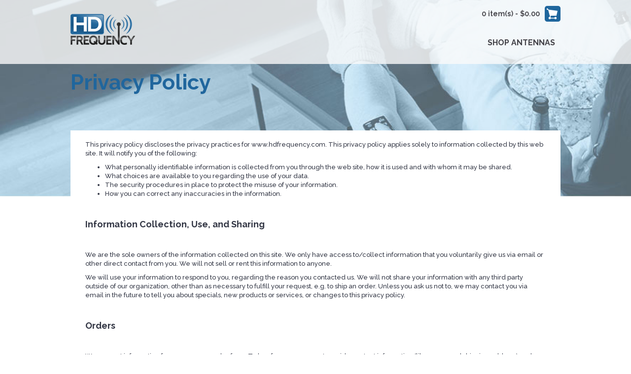

--- FILE ---
content_type: text/html; charset=utf-8
request_url: https://www.hdfrequency.com/index.php?route=information/information&information_id=15
body_size: 4000
content:
<!DOCTYPE html>
<!--[if IE]><![endif]-->
<!--[if IE 8 ]><html dir="ltr" lang="en" class="ie8"><![endif]-->
<!--[if IE 9 ]><html dir="ltr" lang="en" class="ie9"><![endif]-->
<!--[if (gt IE 9)|!(IE)]><!-->
<html dir="ltr" lang="en">
<!--<![endif]-->
<head>
<meta charset="UTF-8" />
<meta name="viewport" content="width=device-width, initial-scale=1">
<meta http-equiv="X-UA-Compatible" content="IE=edge">
<title>Privacy Policy</title>
<base href="https://www.hdfrequency.com/" />

<meta property="og:title" content="Privacy Policy" />
<meta property="og:description" content="" />
<meta property="og:url" content="http://www.hdfrequency.com/index.php?route=information/information&information_id=15" />
<meta property="og:image" content="https://www.hdfrequency.com/image/catalog/hddls.png">

<script src="catalog/view/javascript/jquery/jquery-3.7.0.min.js" type="text/javascript"></script>
<link href="catalog/view/javascript/bootstrap/css/bootstrap.min.css" rel="stylesheet" media="screen" />
<script src="catalog/view/javascript/bootstrap/js/bootstrap.min.js" type="text/javascript"></script>
<link href="catalog/view/javascript/font-awesome/css/font-awesome.min.css" rel="stylesheet" type="text/css" />
<link rel="stylesheet" href="//fonts.googleapis.com/css?family=Raleway:600,700,500,regular,900,800%7CDroid+Serif:regular,italic,700%7CABeeZee:regular%7CUbuntu:700&amp;subset=latin"/>
<link href="catalog/view/theme/default/stylesheet/stylesheet.css" rel="stylesheet">
<script src="catalog/view/javascript/common.js" type="text/javascript"></script>
<link href="https://www.hdfrequency.com/image/catalog/fav.png" rel="icon" />
</head>
<body class="hd_fq_information">
<nav id="top">
  <div class="container"><div class="pull-left">
  <form action="https://www.hdfrequency.com/index.php?route=common/currency/currency" method="post" enctype="multipart/form-data" id="form-currency">
    <div class="btn-group">
      <button class="btn btn-link dropdown-toggle" data-toggle="dropdown">                               <strong>$</strong>        <span class="hidden-xs hidden-sm hidden-md">Currency</span>&nbsp;<i class="fa fa-caret-down"></i></button>
      <ul class="dropdown-menu">
                        <li>
          <button class="currency-select btn btn-link btn-block" type="button" name="EUR">€ Euro</button>
        </li>
                                <li>
          <button class="currency-select btn btn-link btn-block" type="button" name="GBP">£ Pound Sterling</button>
        </li>
                                <li>
          <button class="currency-select btn btn-link btn-block" type="button" name="USD">$ US Dollar</button>
        </li>
                      </ul>
    </div>
    <input type="hidden" name="code" value="" />
    <input type="hidden" name="redirect" value="https://www.hdfrequency.com/index.php?route=information/information&amp;information_id=15" />
  </form>
</div>
 
    
    <div id="top-links" class="nav pull-right">
      <ul class="list-inline">
        <li><a href="http://www.hdfrequency.com/index.php?route=information/contact"><i class="fa fa-phone"></i></a> <span class="hidden-xs hidden-sm hidden-md">1-925-443-4388</span></li>
        <li class="dropdown"><a href="https://www.hdfrequency.com/index.php?route=account/account" title="My Account" class="dropdown-toggle" data-toggle="dropdown"><i class="fa fa-user"></i> <span class="hidden-xs hidden-sm hidden-md">My Account</span> <span class="caret"></span></a>
          <ul class="dropdown-menu dropdown-menu-right">
                        <li><a href="https://www.hdfrequency.com/index.php?route=account/register">Register</a></li>
            <li><a href="https://www.hdfrequency.com/index.php?route=account/login">Login</a></li>
                      </ul>
        </li>
        <li><a href="https://www.hdfrequency.com/index.php?route=account/wishlist" id="wishlist-total" title="Wish List (0)"><i class="fa fa-heart"></i> <span class="hidden-xs hidden-sm hidden-md">Wish List (0)</span></a></li>
        <li><a href="http://www.hdfrequency.com/index.php?route=checkout/cart" title="Shopping Cart"><i class="fa fa-shopping-cart"></i> <span class="hidden-xs hidden-sm hidden-md">Shopping Cart</span></a></li>
        <li><a href="https://www.hdfrequency.com/index.php?route=checkout/checkout" title="Checkout"><i class="fa fa-share"></i> <span class="hidden-xs hidden-sm hidden-md">Checkout</span></a></li>
      </ul>
    </div>
  </div>
</nav>
<header>
  <div class="container">
    <div class="row">
      <div class="col-sm-4">
        <div id="logo"><a href="http://www.hdfrequency.com/index.php?route=common/home"><img src="https://www.hdfrequency.com/image/catalog/hddls.png" title="HD Frequency" alt="HD Frequency" class="img-responsive" /></a></div>
      </div>
      <!--div class="col-sm-5"><div id="search" class="input-group">
  <input type="text" name="search" value="" placeholder="Search" class="form-control input-lg" />
  <span class="input-group-btn">
    <button type="button" class="btn btn-default btn-lg"><i class="fa fa-search"></i></button>
  </span>
</div></div-->  
      <div class="col-sm-3 pull-right"><div id="cart" class="btn-group btn-block">
  <button type="button" data-toggle="dropdown" data-loading-text="Loading..." class="btn btn-inverse btn-block btn-lg dropdown-toggle"><i class="fa fa-shopping-cart"></i> <span id="cart-total">0 item(s) - $0.00</span></button>
  <ul class="dropdown-menu pull-right">
        <li>
      <p class="text-center">Your shopping cart is empty!</p>
    </li>
      </ul>
</div>
</div>
	  	
	  <div class="col-sm-8 pull-right menuHolder"><div class="container">
  <nav id="menu" class="navbar">
    <div class="navbar-header"><span id="category" class="visible-xs">Categories</span>
      <button type="button" class="btn btn-navbar navbar-toggle" data-toggle="collapse" data-target=".navbar-ex1-collapse"><i class="fa fa-bars"></i></button>
    </div>
    <div class="collapse navbar-collapse navbar-ex1-collapse">
      <ul class="nav navbar-nav">
                        <li><a href="http://www.hdfrequency.com/index.php?route=product/category&amp;path=63">Shop Antennas</a></li>
                      </ul>
    </div>
  </nav>
</div>
 </div>
    </div>
  </div>
</header>


<div class="inner-banner"></div>
<div id="information-information" class="container">
  <ul class="breadcrumb">
        <li><a href="http://www.hdfrequency.com/index.php?route=common/home"><i class="fa fa-home"></i></a></li>
        <li><a href="http://www.hdfrequency.com/index.php?route=information/information&amp;information_id=15">Privacy Policy</a></li>
      </ul>
  <div class="row">
                <div id="content" class="col-sm-12">
      <h1>Privacy Policy</h1>
      <div class="contentHolder">
<p>This privacy policy discloses the privacy practices for www.hdfrequency.com. This privacy policy applies solely to information collected by this web site. It will notify you of the following:</p>

<ul>
	<li>What personally identifiable information is collected from you through the web site, how it is used and with whom it may be shared.</li>
	<li>What choices are available to you regarding the use of your data.</li>
	<li>The security procedures in place to protect the misuse of your information.</li>
	<li>How you can correct any inaccuracies in the information.</li>
</ul>

<p>&nbsp;</p>

<p style="font-size:18px !important; font-weight:700 !important; line-height:30px;"><strong>Information Collection, Use, and Sharing</strong></p>

<p>&nbsp;</p>

<p>We are the sole owners of the information collected on this site. We only have access to/collect information that you voluntarily give us via email or other direct contact from you. We will not sell or rent this information to anyone.</p>

<p>We will use your information to respond to you, regarding the reason you contacted us. We will not share your information with any third party outside of our organization, other than as necessary to fulfill your request, e.g. to ship an order. Unless you ask us not to, we may contact you via email in the future to tell you about specials, new products or services, or changes to this privacy policy.</p>

<p>&nbsp;</p>

<p style="font-size:18px !important; font-weight:700 !important; line-height:30px;"><strong>Orders</strong></p>

<p>&nbsp;</p>

<p>We request information from you on our order form. To buy from us, you must provide contact information (like name and shipping address) and financial information (like credit card number, expiration date). This information is used for billing purposes and to fill your orders. If we have trouble processing an order, we'll use this information to contact you.</p>

<p style="font-size:18px !important; font-weight:700 !important; line-height:30px;"><strong>Your Access to and Control Over Information</strong></p>

<p>You may opt out of any future contacts from us at any time. You can do the following at any time by contacting us via the email address or phone number given on our website:</p>

<ul>
	<li>See what data we have about you, if any.</li>
	<li>Change/correct any data we have about you.</li>
	<li>Have us delete any data we have about you.</li>
	<li>Express any concern you have about our use of your data.</li>
</ul>

<p>&nbsp;</p>

<p style="font-size:18px !important; font-weight:700 !important; line-height:30px;"><strong>Security</strong></p>

<p>&nbsp;</p>

<p>We take precautions to protect your information. When you submit sensitive information via the website, your information is protected both online and offline. Wherever we collect sensitive information (such as credit card data), that information is encrypted and transmitted to us in a secure way. You can verify this by looking for a closed lock icon at the bottom of your web browser, or looking for "https" at the beginning of the address of the web page. While we use encryption to protect sensitive information transmitted online, we also protect your information offline. Only employees who need the information to perform a specific job (for example, billing or customer service) are granted access to personally identifiable information. The computers/servers in which we store personally identifiable information are kept in a secure environment.</p>

<p style="font-size:18px !important; font-weight:700 !important; line-height:30px;"><strong>Updates</strong></p>

<p>Our Privacy Policy may change from time to time and all updates will be posted on this page. If you feel that we are not abiding by this privacy policy, you should contact us immediately via email at <a href="/cdn-cgi/l/email-protection" class="__cf_email__" data-cfemail="88fbfdf8f8e7fafcc8e0eceefaedf9fdede6ebf1a6ebe7e5">[email&#160;protected]</a>.</p>
</div></div>
    </div>
</div>
<footer>
  <div class="container">
    <div class="row">
      
      <div class="col-sm-3">
        <!--h5>Customer Service</h5-->
		<h3 style="color:#fff">CONTACT US</h3>
        <!--ul class="list-unstyled">
          <li><a href="http://www.hdfrequency.com/index.php?route=information/contact">Contact Us</a></li>
          <li><a href="https://www.hdfrequency.com/index.php?route=account/return/add">Returns</a></li>
          <li><a href="http://www.hdfrequency.com/index.php?route=information/sitemap">Site Map</a></li>
        </ul-->
		<div class="column-menu-wrap">
			<ul>
				<li><a href="tel: 1-925-443-4388"><i class="fa fa-phone"></i>1-925-443-4388</a></li>
				<li><i class="fa fa-map-marker"></i>2150 Portola Ave<br>Suite D #143<br>Livermore CA 94551</li>
				<li><a href="/cdn-cgi/l/email-protection#74071c1b0434071d181d171b1a100107005a171b19"><i class="fa fa-envelope-o"></i>Email Us</a></li>
			</ul>
		</div>
      </div>
      <div class="col-sm-3">
        <!--h5>Extras</h5-->
		<h3>Shop</h3>
		<div class="column-text-wrap">
			<p>Founded in New York, 2011, HD Frequency is an innovative television antenna manufacturer offering premium digital antennas. HD Frequency was acquired by Silicondust in 2021.</p>       
		</div>
        <!--ul class="list-unstyled">
          <li><a href="http://www.hdfrequency.com/index.php?route=product/manufacturer">Brands</a></li>
          <li><a href="https://www.hdfrequency.com/index.php?route=account/voucher">Gift Certificates</a></li>
          <li><a href="https://www.hdfrequency.com/index.php?route=affiliate/login">Affiliate</a></li>
          <li><a href="http://www.hdfrequency.com/index.php?route=product/special">Specials</a></li>
        </ul-->
      </div>
	        <div class="col-sm-3">
        <h3>Information</h3>
        <ul class="list-unstyled">
                   <li><a href="http://www.hdfrequency.com/index.php?route=information/information&amp;information_id=12">Guarantee &amp; Returns</a></li>
                    <li><a href="http://www.hdfrequency.com/index.php?route=information/information&amp;information_id=15">Privacy Policy</a></li>
                    <li><a href="http://www.hdfrequency.com/index.php?route=information/information&amp;information_id=14">Support</a></li>
                    <li><a href="http://www.hdfrequency.com/index.php?route=information/information&amp;information_id=11">FAQs</a></li>
                  </ul>
      </div>
            <div class="col-sm-3">
        <!--h5>My Account</h5>
        <ul class="list-unstyled">
          <li><a href="https://www.hdfrequency.com/index.php?route=account/account">My Account</a></li>
          <li><a href="https://www.hdfrequency.com/index.php?route=account/order">Order History</a></li>
          <li><a href="https://www.hdfrequency.com/index.php?route=account/wishlist">Wish List</a></li>
          <li><a href="https://www.hdfrequency.com/index.php?route=account/newsletter">Newsletter</a></li>
        </ul-->
		<div class="column-text-wrap">
			<p style="text-align: center;"><img alt="" height="68" src="https://www.hdfrequency.com/image/cache/lgf-151x73.png" width="141"></p> 
			<p style="text-align: center;"><span style="font-size:14px;">Copyright © 2026<br>Silicondust USA Inc.<br>All rights reserved.</span></p>        
			<p style="text-align: center;"><span style="font-size:14px;">HD Frequency is a trademark<br>of Silicondust USA Inc.</span></p>        
		</div>
      </div>
    </div>
    <!--p>Powered By <a href="http://www.opencart.com">OpenCart</a><br /> HD Frequency &copy; 2026</p-->
  </div>
</footer>
<!--
OpenCart is open source software and you are free to remove the powered by OpenCart if you want, but its generally accepted practise to make a small donation.
Please donate via PayPal to donate@opencart.com
//-->
<script data-cfasync="false" src="/cdn-cgi/scripts/5c5dd728/cloudflare-static/email-decode.min.js"></script></body></html>

--- FILE ---
content_type: text/css
request_url: https://www.hdfrequency.com/catalog/view/theme/default/stylesheet/stylesheet.css
body_size: 7163
content:
body {
font-weight: 500;
    font-family: "Raleway";
    font-style: normal;
    font-size: 15px;
    text-transform: none;
    color: rgb(51, 55, 69);
    background-repeat: no-repeat;
    background-position: top;
    background-attachment: scroll;
    background-color: rgb(191, 221, 236);
}
h1, h2, h3, h4, h5, h6 {
	color: #444;
}
/* default font size */
.fa {
	font-size: 14px;
}
/* Override the bootstrap defaults */
h1 {
	font-size: 33px;
}
h2 {
	font-size: 27px;
}
h3 {
	font-size: 21px;
}
h4 {
	font-size: 15px;
}
h5 {
	font-size: 12px;
}
h6 {
	font-size: 10.2px;
}
a {
	color: #23a1d1;
}
a:hover {
	text-decoration: none;
}
legend {
	font-size: 18px;
	padding: 7px 0px
}
label {
	font-size: 14px;
	font-weight: normal;
}
select.form-control, textarea.form-control, input[type="text"].form-control, input[type="password"].form-control, input[type="datetime"].form-control, input[type="datetime-local"].form-control, input[type="date"].form-control, input[type="month"].form-control, input[type="time"].form-control, input[type="week"].form-control, input[type="number"].form-control, input[type="email"].form-control, input[type="url"].form-control, input[type="search"].form-control, input[type="tel"].form-control, input[type="color"].form-control {
	font-size: 12px;
}
.input-group input, .input-group select, .input-group .dropdown-menu, .input-group .popover {
	font-size: 12px;
}
.input-group .input-group-addon {
	font-size: 12px;
	height: 30px;
}
/* Fix some bootstrap issues */
span.hidden-xs, span.hidden-sm, span.hidden-md, span.hidden-lg {
	display: inline;
}

.nav-tabs {
	margin-bottom: 15px;
}
div.required .control-label:before {
	content: '* ';
	color: #F00;
	font-weight: bold;
}
/* Gradent to all drop down menus */
.dropdown-menu li > a:hover {
	text-decoration: none;
	color: #ffffff;
	background-color: #229ac8;
	background-image: linear-gradient(to bottom, #23a1d1, #1f90bb);
	background-repeat: repeat-x;
}
/* top */
#top {
	background-color: #EEEEEE;
	border-bottom: 1px solid #e2e2e2;
	padding: 4px 0px 3px 0;
	margin: 0 0 20px 0;
	min-height: 40px;
	display:none;
}
#top .container {
	padding: 0 20px;
}
#top #form-currency .currency-select,
#top #form-language .language-select {
	text-align: left;
}
#top #form-currency .currency-select:hover,
#top #form-language .language-select:hover {
	text-shadow: none;
	color: #ffffff;
	background-color: #229ac8;
	background-image: linear-gradient(to bottom, #23a1d1, #1f90bb);
	background-repeat: repeat-x;
}
#top .btn-link, #top-links li, #top-links a {
	color: #888;
	text-shadow: 0 1px 0 #FFF;
	text-decoration: none;
}
#top .btn-link:hover, #top-links a:hover {
	color: #444;
}
#top-links .dropdown-menu a {
	text-shadow: none;
}
#top-links .dropdown-menu a:hover {
	color: #FFF;
}
#top .btn-link strong {
	font-size: 14px;
        line-height: 14px;
}
#top-links {
	padding-top: 6px;
}
#top-links a + a {
	margin-left: 15px;
}
.clearboth{
	clear:both;
}

.productDisc{
	position:relative;
}

.productDisc .btn-group{
	display:none;
}
.productDisc .list-unstyled{
    position: absolute;
    right: 0;
    top: 5px;
}
.productDisc .list-unstyled h2{
	font-weight: 700;
    font-family: "Droid Serif";
    font-style: normal;
    font-size: 18px;
    text-transform: none;
    color: rgb(32, 102, 157);
}
.productDisc #product h3{
    font-weight: 500;
    font-family: "Raleway";
    font-style: normal;
    font-size: 14px;
    text-transform: none;
    color: rgb(255, 255, 255);
    background-color: rgb(169, 184, 192);
	    border-radius: 3px;
		    height: 35px;
    line-height: 35px;
	    padding-left: 10px;
    margin-bottom: 5px;
	margin-top:0;
}
.radioHolder .radio:first-child{
    font-weight: 400;
    font-family: "ABeeZee";
    font-style: normal;
    font-size: 13px;
    text-transform: none;
    color: rgb(66, 139, 202);
}
.radioHolder .radio{
    font-weight: 400;
    font-family: "ABeeZee";
    font-style: normal;
    font-size: 13px;
    text-transform: none;
    color: rgb(51, 55, 69)
}
#product .qty {
    border-radius: 3px;
	    width: 34%;
    display: block;
    float: left;
    height: 40px;
    margin-right: 8px;
    overflow: hidden
}
#product .qty .text-qty {
    width: 50%;
    font-weight: bold;
    display: none;
    height: 100%;
    line-height: 40px;
    text-align: center;
    float: left;
}
#product .qty  .journal-stepper {
    color: rgb(255, 255, 255);
    background-color: rgb(168, 184, 192);
	width: 30%;
    color: white;
    background-color: #A9B8C0;
    display: inline-block;
    text-align: center;
    height: 100%;
    float: left;
    line-height: 36px;
    font-size: 25px;
    font-weight: bold;
    transition: all 0.2s;
}
#product .qty   input[name=quantity] {
    float: left;
    width: 40%;
    line-height: 38px;
    height: 100%;
    text-align: center;
    margin: 0;
    border: 0;
	    -webkit-appearance: none;
    background: white;
    border-radius: 0px;
    border: 1px solid #E4E4E4;
    padding: 8px;
    transition: all 0.2s;
    font-size: 13px;
    box-shadow: inset 0 0px 3px rgba(0, 0, 0, 0.08);
}
#product #button-cart {
    border-width: 0px;
    border-radius: 3px;
    border-style: solid;
    border-color: rgb(255, 157, 0);
    background-color: rgb(255, 157, 0);
	    font-weight: 600;
    font-family: "Raleway";
    font-style: normal;
    font-size: 22px;
    text-transform: uppercase;
    color: rgb(255, 255, 255);
	    position: relative;
    line-height: 40px;
    min-height: 40px;
    font-size: 15px;
    display: inline-block;
    width: 63%;
    float: right;
}
.form-group.cart {
    margin-bottom: 30px;
    width: 100%;
    float: left;
}
.tab-content{
    background-color: rgb(250, 250, 250);
}
#tab-description {
    font-weight: 600;
    font-family: "Raleway";
    font-style: normal;
    font-size: 14px;
    text-transform: none;
	line-height: 25px;
	border-top-right-radius: 3px;
	border-bottom-right-radius: 3px;
	border-bottom-left-radius: 3px;
	padding: 40px;
}
.product-options > div, .product-options > ul,
.form-group.disContent {
    font-weight: 500;
    font-family: "Raleway";
    font-style: normal;
    font-size: 14px;
    text-transform: none;
    margin-bottom: 15px;
    background-color: rgb(247, 247, 247);
	    padding: 10px;
}
.form-group.cart {
	margin-bottom: 15px;
	width: 100%;
	float: left;
}.form-group.disContent {
	width: 100%;
	float: left;
}
.nav.nav-tabs a:hover, .nav.nav-tabs a.selected, .nav.nav-tabs li a:hover, .nav.nav-tabs li.active a {
    color: rgb(255, 255, 255);
    background-color: rgb(30, 94, 142);
}
.tab-content > h1, .tab-content > h2, .tab-content > h3, .tab-content > h4, .tab-content > h5 {
    font-weight: 700;
    font-family: "Raleway";
    font-style: normal;
    font-size: 18px;
    text-transform: none;
}
.alert-dismissable .close, .alert-dismissible .close {
    position: relative;
    top: -24px;
    right: 0;
    color: inherit;
}
.box-heading {
    font-weight: 700;
    font-family: "Raleway";
    font-style: normal;
    font-size: 24px;
    text-transform: none;
    color: rgb(42, 43, 46);
	box-sizing: border-box;
	padding-left: 10px;
}
.bestIndoor{
	background:url(http://www.hdfrequency.com/image/solol.jpg ) no-repeat;
    background-size: cover;
    background-position: center center;
    width: 100%;
    height: 100%;
    opacity: 1;
    visibility: inherit;
}
.bestIndoorInsdeImg{
	margin:5px 0;
	position:relative;
}
.bestIndoorInsdeImg .shopNowBtn {
    position: absolute;
    left: 69px;
    bottom: 70px;
    top: auto;
}
.rightAntenna{
	background-color: rgb(51, 51, 51);
    padding-top: 0px;
   padding-bottom: 57px;	
}
.rightAntenna h3{
	font-weight: 700;
    font-family: Raleway;
    font-size: 24px;
    font-style: normal;
    text-transform: none;
    color: rgb(255, 255, 255);
    text-align: center;
    transition: opacity 0.15s linear 0s;
    min-height: 0px;
    min-width: 0px;
    line-height: 24px;
    border-width: 0px;
    margin: 0px;
    padding: 0px;
    letter-spacing: 0px;
    padding: 40px 0;
	text-align:left;
}
.product-layout.col-sm-4 .product-thumb.transition,
.product-layout.col-sm-8 .product-thumb.transition{
	background:#f0f0f0;
}
.product-layout.col-sm-8 .product-thumb.transition{
	min-height:295px;
}
.product-layout.col-sm-4 .product-thumb .image,
.product-layout.col-sm-8 .product-thumb .image{
    float: left;
    width: 50%;

}
.product-layout.col-sm-4 .product-thumb .caption,
.product-layout.col-sm-8 .product-thumb .caption{
    float: left;
    width: 50%;
}
.product-layout.col-sm-8 .product-thumb .image img{
    width: 100%;
	border:4px solid #d2d2d2;
}
.product-layout.col-sm-8 .product-thumb .image{
	padding:26px 15px 26px 26px;
}
.product-layout.col-sm-4 .product-thumb .image{
	padding:16px 13px 16px 16px;
}
.product-layout.col-sm-4 .product-thumb .image img{
	border:4px solid #d2d2d2;
}

.rightAntenna #content {
    min-height: unset;
}
.rightAntenna .product-thumb .price {
    text-align: left;
}
.rightAntenna .product-thumb .caption h4 a{
	padding:0;
}

.rightAntenna .product-thumb .caption {
    padding: 0 20px 0 0;
    min-height: 133px;
}
.rightAntenna .product-thumb .caption h4 a{
	font-weight: 700;
    font-family: Raleway;
    font-size: 30px;
    font-style: normal;
    text-transform: none;
    color: rgb(0, 0, 0);
    text-align: left;
    transition: opacity 0.15s linear 0s;
    min-height: 0px;
    min-width: 0px;
    line-height: 30px;
    border-width: 0px;
    margin: 0px;
    padding: 0px;
    letter-spacing: 0px;
}
.rightAntenna .product-layout.col-sm-4 .product-thumb .caption h4 a{
    font-size: 18px;
}
.rightAntenna .product-layout.col-sm-8 .product-thumb h4 {
    font-weight: bold;
	padding-top: 16px;
    padding-bottom: 28px;
}
.rightAntenna .product-layout.col-sm-4 .product-thumb h4 {
    font-weight: bold;
	padding-top: 6px;
    padding-bottom: 8px;
}

.othersSaying {
	background:#c8e7f9;
	padding: 40px 0 50px;
}
.othersSaying h2{
	font-weight: 700;
    font-family: Raleway;
    font-size: 24px;
    font-style: normal;
    text-transform: none;
    color: rgb(31, 102, 159);
    text-align: center;
}
.othersSaying .othersSayingCont{
	text-align:center;
}
.othersSaying .othersSayingCont h3{
	font-weight: 700;
	font-family: Raleway;
	font-size: 18px;
	font-style: normal;
	text-transform: none;
	color: rgb(0, 0, 0);
}
.localTeam{
	background:url(http://www.hdfrequency.com/image/football.jpg) no-repeat;
    background-size: cover;
    background-position: center center;
    opacity: 1;
    visibility: inherit;
	max-width: 100%;
	height: 530px;
	overflow: hidden;
	position:relative;
}
.localTeamCont{
	background: rgba(255,255,255,0.85);
    width: 100%;
    height: 530px;
	padding: 81px 0 0 46px;
}


.localTeamCont h3{
    font-weight: 700;
    font-family: Raleway;
    font-size: 24px;
    font-style: normal;
    text-transform: none;
    color: rgb(31, 102, 157);
    text-align: left;
    transition: opacity 0.15s linear 0s;
    min-height: 0px;
    min-width: 0px;
    line-height: 24px;
    margin-bottom: 25px;
}
.localTeamCont p,
.othersSaying .othersSayingCont p{
    font-weight: 700;
    font-family: Raleway;
    font-size: 14px;
    font-style: normal;
    text-transform: none;
    color: rgb(51, 51, 51);
    text-align: left;
    line-height: 25px;
	margin-bottom: 60px;
}
.othersSaying .othersSayingCont p{
    text-align: center!important;
}
.localTeamBtnHolder{
	text-align:center
}
.othersSaying .othersSayingCont p strong{
    font-weight: 900;
    font-size: 15px;
}
td, th {
    padding: 10px;
}

.table-bordered, .table-bordered>tbody>tr>td, .table-bordered>tbody>tr>th, .table-bordered>tfoot>tr>td, .table-bordered>tfoot>tr>th, .table-bordered>thead>tr>td, .table-bordered>thead>tr>th {
    border: 0;
	    vertical-align: middle;
    border-bottom: 1px solid #e4e4e4;
}
#cart.open .fa.fa-shopping-cart{
	display:none;
}
#cart .dropdown-menu li p {
    margin: 20px 0;
    text-align: center;
}
#cart .text-right a {
    border-width: 0px;
    border-radius: 0px;
    border-style: solid;
    border-color: rgb(0, 0, 0);
    padding: 10px 15px;
    line-height: 35px;
    background-color: rgb(30, 94, 142);
	    color: #fff;
}
#cart .text-right a:hover {
    background-color: rgb(69, 115, 143);
    border-color: rgb(0, 0, 0);
}

#checkout-cart .table-bordered {
    background-color: rgb(244, 244, 244);
	margin-bottom: 0;
}

#checkout-cart .table-bordered>thead>tr>td, 
#checkout-cart .table-bordered>thead>tr>th{
    background-color: rgb(95, 104, 116);
	color: #fff;
	padding: 5px 10px 5px 5px;
	text-align: center;
	font-weight: bold;
	border-bottom: none;
	font-size: 13px
}

#checkout-cart .table-bordered>thead>tr>td{
	padding: 5px 10px 5px 5px;
	height: 40px;
	vertical-align:middle;
}
#checkout-cart .table-bordered>thead>tr>td.images{
	border-radius:4px 0 0 0;
}
#checkout-cart .table-bordered>thead>tr>td.total{
	border-radius:0 4px 0 0;
}
#checkout-cart .table-bordered>tbody>tr>td{
	color: #0f0f10;
}
#checkout-cart .table-bordered>tbody>tr>td:last-child{
	padding-right:40px;
}
.cartHeading{
	font-weight: 400;
    font-family: "Raleway";
    font-style: normal;
    font-size: 15px;
    text-transform: uppercase;
    color: rgb(255, 255, 255);
    background-color: rgb(30, 94, 142);
	padding: 10px 12px;
	margin-top: 0;
}
#checkout-cart .buttons .btn.btn-primary,
#checkout-cart .buttons .btn.btn-default{
	border-width: 0px;
    border-radius: 0px;
    border-style: solid;
    background-color: rgb(69, 115, 143);
    border-color: rgb(0, 0, 0);
    padding: 0 15px;
    line-height: 35px;
	background-image: none;
	font-size: 15px;
	color:#fff;
}
#checkout-cart .col-sm-4.col-sm-offset-8 .table-bordered {
    background-color: rgba(244, 244, 244, 0);
    margin-bottom: 0;
    border-bottom: 0;
}
#checkout-cart .col-sm-4.col-sm-offset-8 .table-bordered>tbody>tr>td{
	border:0;
}
#checkout-cart input[type='text'] {
    width: 40px;
    text-align: center;
	border-radius: 4px;
	float: right;
	margin-right: 6px;
}
#checkout-cart #accordion input[type='text'] {
    width: auto;
    text-align: center;
    border-radius: 4px;
    float: left;
    margin-right: 6px;
}
#checkout-cart #accordion .input-group-btn {
    position: relative;
    font-size: 0;
    white-space: nowrap;
    float: left;
}
#checkout-cart #accordion .input-group {
    position: relative;
    display: inline-block;
    border-collapse: separate;
    width: 50%;
    float: left;
}

.hd_login_page{
	padding-top:110px;
}



/* logo */
#logo {
	margin: 0 0 10px 0;
	position:relative;
}
#logo a{
    text-align: left;
    display: inline-block;
    vertical-align: middle;
    position: relative;
    height: 120px;
    width: 100%;
    font-size: 0;
}
#logo a:before {
    content: "";
    height: 100%;
    display: inline-block;
    vertical-align: middle;
}
#logo a img {
    margin: 0 auto;
    max-width: 100%;
    max-height: 120px;
    vertical-align: middle;
    display: inline-block;
    width: auto;
}



/* search */
#search {
	margin-bottom: 10px;
}
#search .input-lg {
	height: 40px;
	line-height: 20px;
	padding: 0 10px;
}
#search .btn-lg {
	font-size: 15px;
	line-height: 18px;
	padding: 10px 35px;
	text-shadow: 0 1px 0 #FFF;
}
/* cart */
#cart {
	margin-bottom: 10px;
}
#cart > .btn {
    font-weight: 600;
    font-family: "Raleway";
    font-style: normal;
    font-size: 15px;
    text-transform: none;
    color: rgb(68, 67, 73);
	display: block;
    background: transparent;
    border: 0;
    box-shadow: unset;
	text-align: right;
	padding: 12px 0 0 0;
}
#cart.open > .btn {
	background-image: none;
	background-color: #FFFFFF;
	border: 1px solid #E6E6E6;
	color: #666;
	box-shadow: none;
	text-shadow: none;
}
#cart.open > .btn:hover {
	color: #444;
}
#cart .dropdown-menu {
	background: #eee;
	z-index: 1001;
}
#cart .dropdown-menu {
	min-width: 100%;
	overflow-y: auto;
	max-height: 800px;
	scrollbar-width: thin;
	overflow-x: hidden;
}
#cart #cart-total,
#cart.open > .btn{
    margin-right: 10px;
    padding-top: 7px;
    display: inline-block;
}

header{
    background-color: rgba(250, 250, 250, 0.8);
    background-repeat: no-repeat;
    background-position: top;
    background-attachment: scroll;
}
.menuHolder .container{
	width:100%;
	padding-right: 0;
}
.menuHolder .navbar-collapse{
	padding-right: 0;
}
.hd_fq_home .swiper-viewport{
	display:none;
}
.column-menu-wrap ul{
	margin:0;
	padding:0;
	
}
.column-menu-wrap ul li{
	list-style-type:none;
}
footer h3 {
    border-bottom-style: solid;
    text-align: left;
    font-weight: 700;
    font-family: "Raleway";
    font-style: normal;
    font-size: 24px;
    text-transform: uppercase;
    color: rgb(255, 157, 0);
    border-color: rgb(51, 51, 51);
}
footer p,
footer a,
.column-menu-wrap ul li{
	color: rgb(255, 255, 255);
    font-weight: 600;
    font-family: "Raleway";
    font-style: normal;
    font-size: 18px;
    text-transform: none;
    color: rgb(165, 169, 178)!important;
}
footer .fa {
    font-size: 20px;
    margin-right: 10px;
}
footer .col-sm-3 {
    border-right: 2px dotted #999999;
    padding: 0 25px 0 20px;
	height: 350px;
	
}
footer .row{
	margin-bottom:80px;
}


body.hd_fq_information,
body.hd_fq_category,
body.hd_fq_product{
	background-color: #fff;
}
.toolBox {
	display:none;
}
.hd_fq_category hr{
	display:none;
}
.contentHolder .productDisHeading{
	text-align: left;
    font-weight: 800;
    font-family: "Raleway";
    font-style: normal;
    font-size: 29px;
    text-transform: uppercase;
    color: rgb(0, 0, 0);
}

.inner-banner {
	background:url(http://www.hdfrequency.com/image/abou2-1080x600New.jpg);
	width: 100%;
    height: 400px;
    position: fixed;
    top: 0;
    z-index: -1;
	background-size:cover;
}
.hd_fq_category .inner-banner,
.hd_fq_product .inner-banner {
	background:url(http://www.hdfrequency.com/image/catb-1200x549New.jpg);
		background-size:cover;
}
#information-information #content h1,
.hd_fq_category h1 {
    text-align: left;
    font-weight: 700;
    font-family: "Raleway";
    font-style: normal;
    font-size: 43px;
    text-transform: none;
    color: rgb(32, 102, 157);
    line-height: 35px;
    padding-left: 0;
	margin-bottom: 40px;
}
#content .contentHolder,
#content.contentHolder,
.contentHolder {
	background:#fff;
	padding-top: 20px;
	padding-left: 30px;
	padding-right: 30px;
	min-height: 550px;
	padding-bottom:40px;
}
#column-right{
    margin-top: 80px;

}
#content.contentHolder,
.contentHolder {
	margin-top:80px;
		margin-bottom:60px;
}
#account-login .contentHolder{
	background:transparent;
	padding-top: 0;
	padding-left: 0;
	padding-right: 0;
}

@media (max-width: 478px) {
	#cart .dropdown-menu {
		width: 100%;
	}
}
#cart .dropdown-menu table {
	margin-bottom: 10px;
}
#cart .dropdown-menu li > div {
	min-width: 427px;
	padding: 0 10px;
}
@media (max-width: 478px) {
	#cart .dropdown-menu li > div {
		min-width: 100%;
	}
}
#cart .dropdown-menu li p {
	margin: 20px 0;
}
/* menu */
#menu {
	background-color: transparent;
	min-height: 40px;
    margin-bottom: 0;
	 margin-top: 21px;
}
#menu .nav > li > a {
    text-decoration: none;
    display: block;
    z-index: 6;
    position: relative;
    /*line-height: 40px;
    height: 40px;*/
    white-space: nowrap;
    overflow: hidden;
	font-weight: 700;
    font-family: "Raleway";
    font-style: normal;
    font-size: 16px;
    text-transform: uppercase;
    color: rgb(68, 67, 73);
    padding: 3px 10px;
	border-right: 2px solid #333745;
	line-height:100%;
}
#menu .nav > li:last-child > a{
	border-right: 0;
}
#menu .nav > li > a:hover, #menu .nav > li.open > a {
	background-color: rgba(0, 0, 0, 0.1);
}
#menu .dropdown-menu {
	padding-bottom: 0;
}
#menu .dropdown-inner {
	display: table;
}
#menu .dropdown-inner ul {
	display: table-cell;
}
#menu .dropdown-inner a {
	min-width: 160px;
	display: block;
	padding: 3px 20px;
	clear: both;
	line-height: 20px;
	color: #333333;
	font-size: 12px;
}
#menu .dropdown-inner li a:hover {
	color: #FFFFFF;
}
#menu .see-all {
	display: block;
	margin-top: 0.5em;
	border-top: 1px solid #DDD;
	padding: 3px 20px;
	-webkit-border-radius: 0 0 4px 4px;
	-moz-border-radius: 0 0 4px 4px;
	border-radius: 0 0 3px 3px;
	font-size: 12px;
}
#menu .see-all:hover, #menu .see-all:focus {
	text-decoration: none;
	color: #ffffff;
	background-color: #229ac8;
	background-image: linear-gradient(to bottom, #23a1d1, #1f90bb);
	background-repeat: repeat-x;
}
#menu #category {
	float: left;
	padding-left: 15px;
	font-size: 16px;
	font-weight: 700;
	line-height: 40px;
	color: #fff;
	text-shadow: 0 1px 0 rgba(0, 0, 0, 0.2);
}
#menu .btn-navbar {
	font-size: 15px;
	font-stretch: expanded;
	color: #FFF;
	padding: 2px 18px;
	float: right;
	background-color: #229ac8;
	background-image: linear-gradient(to bottom, #23a1d1, #1f90bb);
	background-repeat: repeat-x;
	border-color: #1f90bb #1f90bb #145e7a;
}
#menu .btn-navbar:hover, #menu .btn-navbar:focus, #menu .btn-navbar:active, #menu .btn-navbar.disabled, #menu .btn-navbar[disabled] {
	color: #ffffff;
	background-color: #229ac8;
}
.fa.fa-shopping-cart{
	float:right;
	background:url(http://www.hdfrequency.com/image/cic.png) no-repeat;
	width: 32px;
	height: 32px;
}
#cart .fa-shopping-cart:before {
    content: "\f07a";
	display:none;
}
@media (min-width: 768px) {
	#menu .dropdown:hover .dropdown-menu {
		display: block;
	}
	.navbar-nav {
		float: right;
		margin: 0;
	}
}
@media (max-width: 767px) {
	#menu {
		border-radius: 4px;
	}
	#menu div.dropdown-inner > ul.list-unstyled {
		display: block;
	}
	#menu div.dropdown-menu {
		margin-left: 0 !important;
		padding-bottom: 10px;
		background-color: rgba(0, 0, 0, 0.1);
	}
	#menu .dropdown-inner {
		display: block;
	}
	#menu .dropdown-inner a {
		width: 100%;
		color: #fff;
	}
	#menu .dropdown-menu a:hover,
	#menu .dropdown-menu ul li a:hover {
		background: rgba(0, 0, 0, 0.1);
	}
	#menu .see-all {
		margin-top: 0;
		border: none;
		border-radius: 0;
		color: #fff;
	}
}
/* content */
#content {
	min-height: 600px;
}
#product-category #content, #product-product #tab-description, #information-information #content {
	font-size: 13px;
}
/* footer */
footer {
	margin-top: 30px;
	padding-top: 30px;
	background-color: #303030;
	border-top: 1px solid #ddd;
	color: #e2e2e2;
	
}
.hd_fq_home footer{
	margin-top: 0;
	border-top:10px solid #1f669d;
}
footer hr {
	border-top: none;
	border-bottom: 1px solid #666;
}
footer .list-unstyled li a,
footer .column-menu-wrap li a{
	color: #a5a9b2!important;
	transition: color .2s;
}
footer .list-unstyled li a:hover,
footer .column-menu-wrap li a:hover {
	color: #ff9d00!important;
}
footer h5 {
	font-family: 'Open Sans', sans-serif;
	font-size: 13px;
	font-weight: bold;
	color: #fff;
}
/* alert */
.alert {
	padding: 8px 14px 8px 14px;
}
/* breadcrumb */
.breadcrumb {
	margin: 0 0 20px 0;
	padding: 8px 0;
	border: 1px solid #ddd;
	display:none;  
}
.breadcrumb i {
	font-size: 15px;
}
.breadcrumb > li {
	text-shadow: 0 1px 0 #FFF;
	padding: 0 20px;
	position: relative;
	white-space: nowrap;
}
.breadcrumb > li + li:before {
	content: '';
	padding: 0;
}
.breadcrumb > li:after {
	content: '';
	display: block;
	position: absolute;
	top: -3px;
	right: -5px;
	width: 26px;
	height: 26px;
	border-right: 1px solid #DDD;
	border-bottom: 1px solid #DDD;
	-webkit-transform: rotate(-45deg);
	-moz-transform: rotate(-45deg);
	-o-transform: rotate(-45deg);
	transform: rotate(-45deg);
}
html[dir=rtl] .breadcrumb > li::after {
  top: -3px;
  left: -5px;
  width: 26px;
  height: 26px;
  border-left: 1px solid #DDD;
  border-top: 1px solid #DDD;
  right: unset;
  border-right: unset;
  border-bottom:unset;

}
.pagination {
	margin: 0;
}

.homeBanner{
    background-color: rgba(0, 0, 0, 0);
    background-repeat: no-repeat;
    background-image: url(http://www.hdfrequency.com/image/hometopbg2.jpg);
    background-size: cover;
    background-position: center center;
    width: 100%;
    height: 100%;
    opacity: 1;
    visibility: inherit;
	height: 573px;
	padding-top:40px;
}
.homeLeftCont h2{
	font-weight: 700;
    font-family: Raleway;
    font-size: 39px;
    font-style: normal;
    text-transform: uppercase;
    color: rgb(31, 102, 157);
    text-align: center;
    transition: opacity 0.15s linear 0s;
    min-height: 0px;
    min-width: 0px;
    line-height: 44px;
    border-width: 0px;
    margin: 0px;
    padding: 0px;
    letter-spacing: 0px;
    left: 1039.5px;
    top: 60px;
    visibility: visible;
    opacity: 1;
}
.homeLeftCont p{
    font-weight: 700;
    font-family: Raleway;
    font-size: 19px;
    font-style: normal;
    text-transform: none;
    color: rgb(0, 0, 0);
    text-align: left;
    line-height: 34px;
    transition: opacity 0.15s linear 0s;
    min-height: 0px;
    min-width: 0px;
    border-width: 0px;
    margin: 0px;
    padding: 0px;
    letter-spacing: 0px;
    left: 1039.5px;
    top: 130px;
    visibility: visible;
    opacity: 1;
	margin-bottom: 81px;
}
a.shopNowBtn{
	font-weight: 700;
    font-family: Raleway;
    font-size: 24px;
    font-style: normal;
    text-transform: none;
    color: rgb(255, 255, 255);
    text-align: center;
    background-color: rgb(255, 157, 0);
    border-radius: 5px;
    border-color: rgb(255, 157, 0);
    padding: 10px 40px;
    line-height: 37px;
    transition: color 0.15s ease 0s, background-color 0.15s ease 0s, border-color 0.15s ease 0s;
    min-height: 0px;
    min-width: 0px;
    border-width: 0px;
    margin: 0px;
    letter-spacing: 0px;
    left: 1039.5px;
    top: 335px;
    visibility: visible;
    opacity: 1;
}
a.shopNowBtn:hover {
    color: rgb(0, 0, 0) !important;
}

.homeBanFoot{
	font-weight: 600;
    font-family: Raleway;
    font-size: 15px;
    font-style: normal;
    text-transform: none;
    color: rgb(0, 0, 0);
    text-align: left;
    background-color: rgba(241, 247, 250, 0.5);
    border-radius: 40px;
    border-color: rgba(241, 247, 250, 0.5);
    padding: 15px 36px 15px 36px;
    line-height: 60px;
    transition: opacity 0.15s linear 0s;
    min-height: 0px;
    min-width: 0px;
    border-width: 0px;
    margin: 0px;
    letter-spacing: 0px;
    width: 100%;
    float: left;
	margin-top: 50px;
}
.homeBanFoot img,
.homeBanFoot p,
.homeBanFoot a{
	float:left;
	line-height: 100%;
}

.homeBanFoot p,
.homeBanFoot a{
	padding-top:15px;
	padding-left:0;
}
.homeBanFoot p{
	padding-left:15px;
}

body .close {
    float: right;
    font-size: 55px;
    font-weight: 700;
    line-height: 1;
    color: #f00;
    text-shadow: unset;
    filter: alpha(opacity=20);
    opacity: 1;
    position: absolute;
    right: -16px;
    top: -46px;
}


/* buttons */
.buttons {
	margin: 1em 0;
}
.btn {
	padding: 7.5px 12px;
	font-size: 12px;
	border: 1px solid #cccccc;
	border-radius: 4px;
	box-shadow: inset 0 1px 0 rgba(255,255,255,.2), 0 1px 2px rgba(0,0,0,.05);
}
.btn-xs {
	font-size: 9px;
}
.btn-sm {
	font-size: 10.2px;
}
.btn-lg {
	padding: 10px 16px;
	font-size: 15px;
}
.btn-group > .btn, .btn-group > .dropdown-menu, .btn-group > .popover {
	font-size: 12px;
}
.btn-group > .btn-xs {
	font-size: 9px;
}
.btn-group > .btn-sm {
	font-size: 10.2px;
}
.btn-group > .btn-lg {
	font-size: 15px;
}
.btn-default {
	color: #777;
	text-shadow: 0 1px 0 rgba(255, 255, 255, 0.5);
	background-color: #e7e7e7;
	/*background-image: linear-gradient(to bottom, #eeeeee, #dddddd);
	background-repeat: repeat-x;
	border-color: #dddddd #dddddd #b3b3b3 #b7b7b7;*/
}
.btn-primary {
	color: #ffffff;
	text-shadow: 0 -1px 0 rgba(0, 0, 0, 0.25);
	/*background-color: #229ac8;
	background-image: linear-gradient(to bottom, #23a1d1, #1f90bb);
	background-repeat: repeat-x;
	border-color: #1f90bb #1f90bb #145e7a;*/
}
.btn-primary:hover, .btn-primary:active, .btn-primary.active, .btn-primary.disabled, .btn-primary[disabled] {
	background-color: #1f90bb;
	background-position: 0 -15px;
}
.btn-warning {
	color: #ffffff;
	text-shadow: 0 -1px 0 rgba(0, 0, 0, 0.25);
	background-color: #faa732;
	background-image: linear-gradient(to bottom, #fbb450, #f89406);
	background-repeat: repeat-x;
	border-color: #f89406 #f89406 #ad6704;
}
.btn-warning:hover, .btn-warning:active, .btn-warning.active, .btn-warning.disabled, .btn-warning[disabled] {
	box-shadow: inset 0 1000px 0 rgba(0, 0, 0, 0.1);
}
.btn-danger {
	color: #ffffff;
	text-shadow: 0 -1px 0 rgba(0, 0, 0, 0.25);
	background-color: #da4f49;
	background-image: linear-gradient(to bottom, #ee5f5b, #bd362f);
	background-repeat: repeat-x;
	border-color: #bd362f #bd362f #802420;
}
.btn-danger:hover, .btn-danger:active, .btn-danger.active, .btn-danger.disabled, .btn-danger[disabled] {
	box-shadow: inset 0 1000px 0 rgba(0, 0, 0, 0.1);
}
.btn-success {
	color: #ffffff;
	text-shadow: 0 -1px 0 rgba(0, 0, 0, 0.25);
	background-color: #5bb75b;
	background-image: linear-gradient(to bottom, #62c462, #51a351);
	background-repeat: repeat-x;
	border-color: #51a351 #51a351 #387038;
}
.btn-success:hover, .btn-success:active, .btn-success.active, .btn-success.disabled, .btn-success[disabled] {
	box-shadow: inset 0 1000px 0 rgba(0, 0, 0, 0.1);
}
.btn-info {
	color: #ffffff;
	text-shadow: 0 -1px 0 rgba(0, 0, 0, 0.25);
	background-color: #df5c39;
	background-image: linear-gradient(to bottom, #e06342, #dc512c);
	background-repeat: repeat-x;
	border-color: #dc512c #dc512c #a2371a;
}
.btn-info:hover, .btn-info:active, .btn-info.active, .btn-info.disabled, .btn-info[disabled] {
	background-image: none;
	background-color: #df5c39;
}
.btn-link {
	border-color: rgba(0, 0, 0, 0);
	cursor: pointer;
	color: #23A1D1;
	border-radius: 0;
}
.btn-link, .btn-link:active, .btn-link[disabled] {
	background-color: rgba(0, 0, 0, 0);
	background-image: none;
	box-shadow: none;
}
.btn-inverse {
	color: #ffffff;
	text-shadow: 0 -1px 0 rgba(0, 0, 0, 0.25);
	background-color: #363636;
	background-image: linear-gradient(to bottom, #444444, #222222);
	background-repeat: repeat-x;
	border-color: #222222 #222222 #000000;
}
.btn-inverse:hover, .btn-inverse:active, .btn-inverse.active, .btn-inverse.disabled, .btn-inverse[disabled] {
	background-color: #222222;
	background-image: linear-gradient(to bottom, #333333, #111111);
}
/* list group */
.list-group a {
	border: 1px solid #DDDDDD;
	color: #888888;
	padding: 8px 12px;
}
.list-group a.active, .list-group a.active:hover, .list-group a:hover {
	color: #444444;
	background: #eeeeee;
	border: 1px solid #DDDDDD;
	text-shadow: 0 1px 0 #FFF;
}
/* carousel */
.carousel-caption {
	color: #FFFFFF;
	text-shadow: 0 1px 0 #000000;
}
.carousel-control .icon-prev:before {
	content: '\f053';
	font-family: FontAwesome;
}
.carousel-control .icon-next:before {
	content: '\f054';
	font-family: FontAwesome;
}
/* product list */
.product-thumb {
	border: 1px solid #ddd;
	margin-bottom: 20px;
	overflow: auto;
}
.product-thumb:hover{
	box-shadow: 0 0 20px rgba(0, 0, 0, 0.20);
}
.product-thumb .image {
	text-align: center;
}
.product-thumb .image a {
	display: block;
}
.product-thumb .image a:hover {
	opacity: 0.8;
}
.product-thumb .image img {
	margin-left: auto;
	margin-right: auto;
}
.product-grid .product-thumb .image {
	float: none;
}
@media (min-width: 767px) {
.product-list .product-thumb .image {
	float: left;
	padding: 0 15px;
}
}
.product-thumb h4 {
	font-weight: bold;
}
.product-thumb .caption {
	padding: 0 20px;
	min-height: 133px;
}
.product-list .product-thumb .caption {
	margin-left: 230px;
}
@media (max-width: 1200px) {
	.product-grid .product-thumb .caption {
		min-height: 210px;
		padding: 0 10px;
	}
	
}
@media (max-width: 767px) {
.product-list .product-thumb .caption {
	min-height: 0;
	margin-left: 0;
	padding: 0 10px;
}
.product-grid .product-thumb .caption {
	min-height: 0;
}
}
.product-thumb .rating {
	padding-bottom: 10px;
}
.rating .fa-stack {
	font-size: 8px;
}
.rating .fa-star-o {
	color: #999;
	font-size: 15px;
}
.rating .fa-star {
	color: #FC0;
	font-size: 15px;
}
.rating .fa-star + .fa-star-o {
	color: #E69500;
}
h2.price {
	margin: 0;
}
.product-thumb .price {
	color: #444;
}
.product-thumb .price-new {
	font-weight: 600;
}
.product-thumb .price-old {
	color: #999;
	text-decoration: line-through;
	margin-left: 10px;
}
.product-thumb .price-tax {
	color: #999;
	font-size: 12px;
	display: block;
}
.product-thumb .button-group {
	border-top: 1px solid #ddd;
	background-color: #eee;
	overflow: auto;
	display:none;
}
.product-thumb .caption h4 a{
    padding: 10px 7px 7px 7px;
    line-height: 17px;
    text-decoration: none;
    display: table-cell;
    vertical-align: middle;
    text-overflow: ellipsis;
    overflow: hidden;
	white-space: normal;
    font-weight: 900;
    font-family: "Raleway";
    font-style: normal;
    font-size: 15px;
    text-transform: uppercase;
    color: rgb(51, 55, 69);
	text-align:center;
}
p.productdis {
    height: 23px;
    overflow: hidden;
}
.product-thumb .price{
    font-weight: 700;
    font-family: "Droid Serif";
    font-style: normal;
    font-size: 20px;
    text-transform: none;
    color: rgb(32, 102, 157);
	text-align:center;
}
.product-list .product-thumb .button-group {
	border-left: 1px solid #ddd;
}
@media (max-width: 768px) {
	.homeLeftBan,
	.homeLeftCont{
		width:50%;
		float:left;
	}
	.homeLeftCont h2{
		font-size:21px;
	}
	.homeLeftCont p {
		text-align: center;
		font-size: 14px;
		line-height: 18px;
	}
	.homeBanFoot img, .homeBanFoot p, .homeBanFoot a {
		float: none;
		line-height: 100%;
	}
	.homeBanFoot{
		text-align: center;
	}
	.homeLeftBan,
	.homeLeftCont,
	.homeLeftCont p	{
		text-align: center;
	}
	.homeLeftBan .img-responsive{
		display: inline-block;
	}
	.product-list .product-thumb .button-group {
		border-left: none;
	}
	.menuHolder{
	    width: 100%;
		padding:0;
		background-color: rgb(228, 228, 228);
	}
	#menu {
		margin-top: 0;
	}
	#menu #category{
		display:none!important;
	}
	#menu .btn-navbar:hover, 
	#menu .btn-navbar:focus, 
	#menu .btn-navbar:active, 
	#menu .btn-navbar.disabled, 
	#menu .btn-navbar[disabled],
	#menu .btn-navbar	{
		color: rgb(68, 67, 73);
		background-color: transparent;
		float: left;
		background-image: unset;
		border-color: transparent;
		padding:0;
	}
	#menu .btn-navbar .fa {
		font-size: 20px;
	}
	.navbar-collapse {
		overflow-x: hidden;
	}
	#menu .nav > li > a {
		line-height: 30px;
	}
	footer .col-sm-3 {
		height: auto;
	}
	a.shopNowBtn {
		font-size: 14px;
	}
	.homeLeftCont p {
		margin-bottom: 10px;
	}
}
@media (max-width: 600px){
	.homeBanner {
		height: auto;
		padding-bottom: 35px;
	}
}
.product-thumb .button-group button {
	width: 60%;
	border: none;
	display: inline-block;
	float: left;
	background-color: #eee;
	color: #888;
	line-height: 38px;
	font-weight: bold;
	text-align: center;
	text-transform: uppercase;
}
.product-thumb .button-group button + button {
	width: 20%;
	border-left: 1px solid #ddd;
}
.product-thumb .button-group button:hover {
	color: #444;
	background-color: #ddd;
	text-decoration: none;
	cursor: pointer;
}
@media (max-width: 1200px) {
	.product-thumb .button-group button, .product-thumb .button-group button + button {
		width: 33.33%;
	}
}
@media (max-width: 767px) {
	.product-thumb .button-group button, .product-thumb .button-group button + button {
		width: 33.33%;
	}
}
.thumbnails {
	overflow: auto;
	clear: both;
	list-style: none;
	padding: 0;
	margin: 0;
}
.thumbnails > li {
	margin-left: 20px;
}
.thumbnails {
	margin-left: -20px;
}
.thumbnails > img {
	width: 100%;
}
.image-additional a {
	margin-bottom: 20px;
	padding: 5px;
	display: block;
	border: 1px solid #ddd;
}
.image-additional {
	max-width: 78px;
}
.thumbnails .image-additional {
	float: left;
	margin-left: 20px;
}

@media (min-width: 1200px) {
	#content .col-lg-2:nth-child(6n+1),
	#content .col-lg-3:nth-child(4n+1),
	#content .col-lg-4:nth-child(3n+1),
	#content .col-lg-6:nth-child(2n+1) {
		clear:left;
	}
	body .container {
		width: 1024px;
	}
	.product-layout.product-grid {
		width:33.33333333%
	}
}
@media (min-width: 992px) and (max-width: 1199px) {
	#content .col-md-2:nth-child(6n+1),
	#content .col-md-3:nth-child(4n+1),
	#content .col-md-4:nth-child(3n+1),
	#content .col-md-6:nth-child(2n+1) {
		clear:left;
	}
}
@media (min-width: 768px) and (max-width: 991px) {
	#content .col-sm-2:nth-child(6n+1),
	#content .col-sm-3:nth-child(4n+1),
	#content .col-sm-4:nth-child(3n+1),
	#content .col-sm-6:nth-child(2n+1) {
		clear:left;
	}
	
	
}

/* fixed colum left + content + right*/
@media (min-width: 768px) {
    #column-left  .product-layout .col-md-3 {
       width: 100%;
    }

	#column-left + #content .product-layout .col-md-3 {
       width: 50%;
    }

	#column-left + #content + #column-right .product-layout .col-md-3 {
       width: 100%;
    }

    #content + #column-right .product-layout .col-md-3 {
       width: 100%;
    }
}

/* fixed product layouts used in left and right columns */
#column-left .product-layout, #column-right .product-layout {
	width: 100%;
}

/* fixed mobile cart quantity input */
.input-group .form-control[name^=quantity] {
	min-width: 50px;
}

/* Missing focus and border color to overwrite bootstrap */
.btn-info:hover, .btn-info:active, .btn-info.active, .btn-info.disabled, .btn-info[disabled] {
    background-image: none;
    background-color: #df5c39;
}
html[dir=rtl] .checkbox input[type="checkbox"],
html[dir=rtl] .checkbox-inline input[type="checkbox"],
html[dir=rtl] .radio input[type="radio"],
html[dir=rtl] .radio-inline input[type="radio"] {
    position: absolute;
    margin-top: 4px\9;
    margin-right: -20px;
      margin-left: unset;
}
html[dir=rtl] .input-group-btn:last-child > .btn {
    border-top-right-radius: 0;
    border-bottom-right-radius: 0;
    border-top-left-radius: 5px;
    border-bottom-left-radius: 5px;
}
html[dir=rtl] .input-group .form-control:first-child {
    border-top-right-radius: 5px;
    border-bottom-right-radius: 5px;
    border-top-left-radius: unset;
    border-bottom-left-radius: unset;
}
html[dir=rtl] .container .row:first-child  .col-sm-4, html[dir=rtl] .container .row:first-child  .col-sm-5 {
  float: right;

}
html[dir=rtl] #cart .dropdown-menu {
  left: 0;
  right: auto;

}
@media (min-width: 768px) {
   
    html[dir=rtl] .navbar-nav {
        float: right;
        margin: 0;
    }
    
    html[dir=rtl] .navbar-nav > li {
        float: right;
    }
   
}
